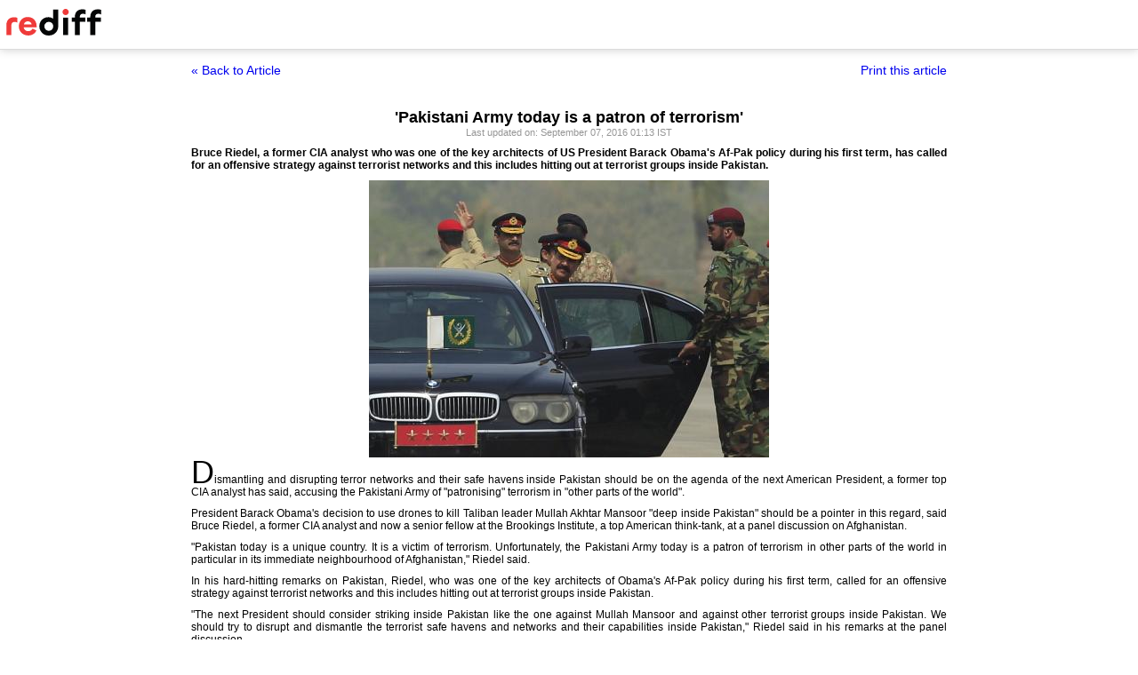

--- FILE ---
content_type: text/html
request_url: https://www.rediff.com/news/report/pakistani-army-today-is-a-patron-of-terrorism/20160907.htm?print=true
body_size: 3389
content:
<!doctype html>
<html>
<head>
<title>'Pakistani Army today is a patron of terrorism' - Rediff.com</title>
<meta name="description" content="Bruce Riedel, a former CIA analyst who was one of the key architects of US President Barack Obama's Af-Pak policy during his first term, has called for an offensive strategy against terrorist networks and this includes hitting out at terrorist groups inside Pakistan. | 'Pakistani Army today is a patron of terrorism'" />
<meta http-equiv="Content-Type" content="text/html; charset=UTF-8" />
<meta name="ROBOTS" content="NOINDEX, NOFOLLOW" />

<style type="text/css">
body{text-align:center; margin:0 auto;}
body , p, div,form,h1,h2,h3,table {margin:0; padding:0; font-family: arial, verdana, sans-serif, FreeSans ; font-size:12px;}
.img{border:none;}.hide{display:none;}
.alignL{text-align:left;}.bold{font-weight:bold;}
h1{font-size:18px;padding-top:10px}
.f14{font-size:14px;}
.slideimgdiv{float:left;display:inline;margin:3px 15px 10px 0;}
.clear{clear:both;display:block;font-size:0;line-height:0;}
.floatL{float:left;}
.floatR{float:right;}
.alignR{text-align:right;}
.ht10{display:block;height:10px;font-size:0;line-height:10px;}
.ht5{display:block;height:5px;font-size:0;line-height:5px;}
.pad10{padding:10px;}
.sm1{font-size:11px;}
.grey1{color:#969696;}
.vmiddle{vertical-align:middle;}
.arti_content{max-width:850px;margin:0 auto;}
.arti_content p{margin-bottom:10px;line-height:1.2em;text-align:justify;}
.imgwidth{float:none;margin:3px auto 5px auto;vertical-align:bottom;display:block;max-width:100%;}
.greybar{border-bottom:solid 3px #e5e5e5;margin:10px 0;font-size:1px;}
.ad_x02{width:140px;height:40px;}
.backbtn{font-size:14px;text-decoration:none;color:#0000ee;}
.print_wraapper{max-width:850px;margin:0 auto;}
.div_action{display:flex;justify-content:space-between;margin-bottom:10px;position:sticky;background:#fff;z-index:1;top:55px;padding:15px 0;}
.imgcaption{margin-bottom:10px;color:#666}
.topfixedrow {background: #fff;width: 100%;text-align: left;border-bottom: solid 1px #dbdbdb;position: sticky;top: 0;z-index: 2000;padding: 0;box-shadow: 0 0 10px rgba(0, 0, 0, 0.2);height: 55px;}
.logo{margin-top:10px;}
.logobar{width:100%;max-width:1330px;margin:0 auto;}
.print_btn{color:#0000ee;cursor:pointer;}
@media print{
.topfixedrow{position:static}
.div_action,.print_btn,.backbtn{display:none;}
.imgwidth{max-width:100%;}
}
</style>
<script>function OAS_AD(pos){/* to avoid js error function OAS_AD is there, because there are no advertsie on this page if adding advertise remove this */}</script>

</head>
<body>
<div class="topfixedrow">
	<div class="logobar"><a href="https://www.rediff.com"><img src="//imworld.rediff.com/worldrediff/pix/rediff_newlogo.svg" width="120" height="30" alt="rediff logo" class="logo" /></a></div>
</div>
<div class="print_wraapper">
	<div class="div_action"><div><a href="https://www.rediff.com/news/report/pakistani-army-today-is-a-patron-of-terrorism/20160907.htm" class="backbtn" title="Back to article">&laquo; Back to Article</a></div><div><span onclick="printArticle();" class="f14 print_btn">Print this article</span></div></div>
	<h1>'Pakistani Army today is a patron of terrorism'</h1>
	<div class="sm1 grey1">Last updated on: September 07, 2016&nbsp;01:13 IST	</div>
	<span class="ht5"></span>
	<span class="ht5"></span>
	<div class="arti_content"><p><strong>Bruce Riedel, a former CIA analyst&nbsp;who was one of the key architects of US President Barack Obama's Af-Pak policy during his first term, has called for an offensive strategy against terrorist networks and this includes hitting out at terrorist groups inside Pakistan.</strong></p><div id="div_morelike_topic_container"></div>
<p><strong><img class=imgwidth src="//im.rediff.com/news/2016/sep/07lead1.jpg?w=450&h=450" alt="" width=450 height=450 decoding='async' style="max-width:100%;height:auto"   /></strong></p>
<p><span style="font-size: 36px;">D</span>ismantling and disrupting terror networks and their safe havens inside Pakistan should be on the agenda of the next American President, a former top CIA analyst has said, accusing the Pakistani Army of "patronising" terrorism in "other parts of the world".</p>
<p>President Barack Obama's decision to use drones to kill Taliban leader Mullah Akhtar Mansoor "deep inside Pakistan" should be a pointer in this regard, said Bruce Riedel, a former CIA analyst and now a senior fellow at the Brookings Institute, a top American think-tank, at a panel discussion on Afghanistan.</p><div id="shop_advertise_div_1"></div><div class="clear"><div class="inline-block" id="div_arti_inline_advt"></div><div class="inline-block" id="div_arti_inline_advt2"></div></div>
<p>"Pakistan today is a unique country. It is a victim of terrorism. Unfortunately, the Pakistani Army today is a patron of terrorism in other parts of the world in particular in its immediate neighbourhood of Afghanistan," Riedel said.</p>
<p>In his hard-hitting remarks on Pakistan, Riedel, who was one of the key architects of Obama's Af-Pak policy during his first term, called for an offensive strategy against terrorist networks and this includes hitting out at terrorist groups inside Pakistan.</p>
<p>"The next President should consider striking inside Pakistan like the one against Mullah Mansoor and against other terrorist groups inside Pakistan. We should try to disrupt and dismantle the terrorist safe havens and networks and their capabilities inside Pakistan," Riedel said in his remarks at the panel discussion.</p>
<p>"Through its action, the new US Administration should tell the terrorist networks and its supporters that it is not going to be business as usual," he said.</p>
<p>Riedel also called for trying to stop Taliban's fund raising activities in the Gulf states.</p>
<p>He said the Pakistani passport of Mullah Mansoor showed that he travelled to Dubai 18 times and "this was for fund raising activities".</p>
<p>"What was the purpose of his 18 trips to Dubai -- raising funds from sympathetic groups in the Gulf states. We are not going to stop 100 per cent, but we should make it difficult for Taliban to raise funds in the Gulf states," he said.</p>
<p>Riedel said Pakistan today has a "thriving free press, not necessarily a responsible free press."</p>
<p>"We have also seen a transition from one democratic government to other democratic government. This is a milestone," he said.</p><div class="clear"></div><div id="div_outstream_bottom"></div><div class="clear"></div>
<p>"Our capability in Afghanistan has been largely defensive in the last 15 years," he said, adding that this makes things difficult because of the continued safe havens in Pakistan and "active patronage support" from the Pakistani government.</p>
<p><span style="font-size: 36px;">'S</span><strong>ituation in Afghanistan is worsening'</strong></p>
<p>Gen (retd) John Allen said the situation on the ground in Afghanistan is more challenging today.</p>
<p>"Situation on the ground in Afghanistan is challenging today. The situation has become more challenging and perhaps worsening. But this is not something which is beyond the capacity of the Afghan forces. I have confidence that the Afghan National Security Forces can pull it at this point of time," he said.</p>
<p>"We have seen resurgence in Afghan Taliban activities in the country. The challenges that we face going ahead is the stabilising of the number of US troops and providing air support to the Afghan troops. Securing the district. A more number of districts have gone to the Taliban," Allen said.</p>
<p>Addressing the panel discussion, Allen recommended increasing US air support to the Afghan forces and stabilising American troops in the country.</p>
<p>Noting that the security situation in Afghanistan is worsening, Vanda Felbab-Brown, a senior fellow at the Brookings Institute said the Afghan government today is cut out from the large parts of the country.</p>
<p>The difficult security situation in the country is not only because of the Taliban and the ISIS, but also due to crimes like kidnapping in Afghanistan.</p>
<div id="div_advt_bottom2"></div><div class="clear"></div><p>"This has impounded a deep sense of insecurity and fear in everyday life," she said.</p>
<p>"We are at a moment of interesting and challenging situation in Afghanistan," Falbab-Brown said.</p>
<p><strong>IMAGE: Pakistani Army Chief of Staff General Raheel Sharif leaves after attending the Pakistan Day parade in Islamabad. Photograph: Reuters</strong></p></div>
						<span class="ht5 clear"></span><div class="grey1">&#169; Copyright 2026 PTI. All rights reserved. Republication or redistribution of PTI content, including by framing or similar means, is expressly prohibited without the prior written consent.<br /></div>
			
	<span class="clear ht10"></span>
</div>

<script type="text/javascript">
function printArticle(){window.print();return false;}
</script>

</div>
</body>
</html>